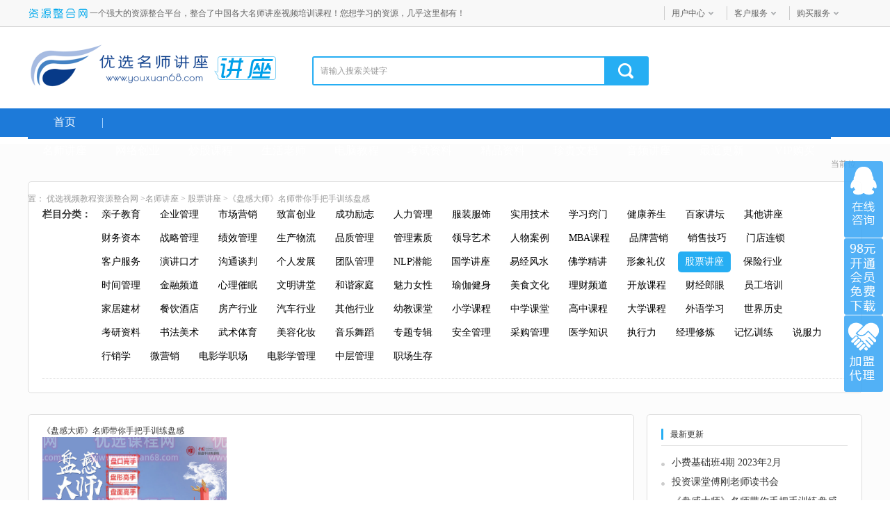

--- FILE ---
content_type: text/html
request_url: https://www.youxuan68.com/jiangzuo/156835.html
body_size: 10283
content:
<!DOCTYPE html>
<html lang="zh-CN">
<head>
<meta http-equiv="Content-Type" content="text/html; charset=gb2312">
<meta http-equiv="content-language" lang="zh-CN" />
<meta name="renderer" content="webkit">
<meta http-equiv="X-UA-Compatible" content="IE=edge,Chrome=1">
<title>《盘感大师》名师带你手把手训练盘感-股票讲座-高清视频培训课程在线下载观看学习-优选视频教程资源整合网</title>
<meta name="keywords" content="《盘感大师》名师带你手把手训练盘感,训练盘感,,百度网盘,百度云下载">
<meta name="description" content=" 无盘感，何谈操盘！得盘感者得胜算，而盘感都是训练出来的！ 有了盘感，我们可以分辨盘面中的各种特征与变化的属性，能把握住瞬间即逝的交易时机。 5月23日《盘感大师》名师带你手把手训练盘感！课程目录01-「盘感大师」-102-「盘感大师」-203-「盘感大师」-304-「盘感大师」-4"/>
<meta name="mobile-agent" content="format=html5;url=http://m.youxuan68.com/jiangzuo/156835.html">
<link rel='alternate' href='http://m.youxuan68.com/jiangzuo/156835.html' media='handheld' type='application/vnd.wap.xhtml+xml'>
<link rel="alternate" media="only screen and (max-width: 640px)" href="http://m.youxuan68.com/jiangzuo/156835.html"/>
<meta name="applicable-device" content="pc">
<script type="text/javascript">
if( /Android|webOS|iPhone|iPad|iPod|BlackBerry|IEMobile|Opera Mini/i.test(navigator.userAgent) ) {
window.location = "http://m.youxuan68.com/jiangzuo/156835.html";}
</script>
<link rel="shortcut icon" href="https://www.youxuan68.com/favicon.ico">
<link rel="bookmark" href="https://www.youxuan68.com/favicon.ico">
<link rel="stylesheet" href="https://www.youxuan68.com/skins/youxuan68/index_css/global.min.css">
<link rel="stylesheet" href="https://www.youxuan68.com/skins/youxuan68/index_css/index.min.css">
<link rel="stylesheet" href="https://www.youxuan68.com/skins/youxuan68/mulu_css/reset.css">
<link rel="stylesheet" href="https://www.youxuan68.com/skins/youxuan68/mulu_css/common.css">
<link rel="stylesheet" href="https://www.youxuan68.com/skins/youxuan68/mulu_css/ziliao.css">
<link rel="stylesheet" href="https://www.youxuan68.com/skins/youxuan68/mulu_css/mulu_v2.css?v=7">
<link rel="stylesheet" href="https://www.youxuan68.com/skins/youxuan68/mulu_css/jquery.fancybox.min.css">
<script src="https://www.youxuan68.com/skins/youxuan68/mulu_js/jquery-1.12.3.min.js"></script>
<script src="https://www.youxuan68.com/skins/youxuan68/mulu_js/windowStorage.js"></script>
<script src="https://www.youxuan68.com/skins/youxuan68/mulu_js/mulu.js"></script>
<script src="https://www.youxuan68.com/skins/youxuan68/mulu_js/jquery.fancybox.min.js"></script>
</head>
<body>
<div class="zxxk_top">
  <div class="hgroupContainer">
    <div class="hgroup"> <a class="fl" href="/" target="_blank"> <img src="/skins/youxuan68/img_logo/hd-logo.png" alt="资源整合"></a>一个强大的资源整合平台，整合了中国各大名师讲座视频培训课程！您想学习的资源，几乎这里都有！
      <div class="fr zxxk_top_r">
        <div class="fl">
          <div id="ShowUserLogin" class="span_top" getloginedcontent="/login_xiaoxue_top.asp"> </div>
          <div data="dropdown" class="pro_dh"> <a class="pagenum" href="/users/" rel="nofollow" >用户中心</a>
            <div class="ss"><ul><li><a href="/users/mx.asp" target="_blank" rel="nofollow">我的消费</a></li>
                <li><a href="/users/addmoney.asp" target="_blank" rel="nofollow">我要充值</a></li></ul>
            </div></div><div data="dropdown" class="pro_dh"> <a class="pagenum">客户服务</a>
            <div class="ss"><ul><li><a href="/help/" title="帮助中心" target="_blank" rel="nofollow">帮助中心</a></li></ul></div></div>
          <div data="dropdown" class="pro_dh"> <a class="pagenum">购买服务</a><div class="ss"><ul><li><a href="/jiameng.html" target="_blank" rel="nofollow">加盟代理</a></li>
                <li><a href="/jm_vip.html" target="_blank" rel="nofollow">购买会员</a></li>
              </ul></div></div></div></div></div></div></div>
<div class="xxxk_top cf"> <a class="fl" href="/"> <img src="/skins/youxuan68/img_logo/logo.png" alt=""> </a><span class="fl"><a href="/jiangzuo/"><img src="/skins/youxuan68/img_logo/logo_pindao14.png" alt=""></a></span>
   <div class="cmn_search_box">
    <div class="border">
  <li class="search-box"> <span id="SearchType" class="ck-now" typeVal="2"></span>
          <input class="fl int" id="keyword" name="q" type="text" value="请输入搜索关键字" onfocus="if(this.value=='请输入搜索关键字'){this.value='';this.style.color='#333';}" onblur="if(this.value==''){this.value='请输入搜索关键字';this.style.color='#999';}" autocomplete="off" style="color:#999;" />
          <input type="hidden" value="1" /><input class="fl sh-bt" type="submit" value="" onclick="checkSearch();" /></div>
        </div>
    </div>
  <div class="cmn_top_r fr">
    </div> </a> </div></div></div>


<!-- lion -->
<div class="wtbg">
    <div class="bot10 nav-area ">
        <div class="wrapper clearfix nav lionsay_com_top_nav">
            <a class="fl" href="/" target="_blank">首页</a><span class="sep"></span>
            <ul class="fl">
                <li>
                    <a href="https://www.youxuan68.com/jiangzuo/" title="名师讲座下载" target="_blank">名师讲座</a>
                    <div class="det-nav">
                        <div class="clearfix sub-det">
                            <span>名师讲座视频详细分类</span>
                            <div><a href="https://www.youxuan68.com/jiangzuo/list_1_94.html" target="_blank" title="亲子教育">亲子教育</a><a href="https://www.youxuan68.com/jiangzuo/list_1_95.html" target="_blank" title="企业管理">企业管理</a><a href="https://www.youxuan68.com/jiangzuo/list_1_96.html" target="_blank" title="市场营销">市场营销</a><a href="https://www.youxuan68.com/jiangzuo/list_1_97.html" target="_blank" title="致富创业">致富创业</a><a href="https://www.youxuan68.com/jiangzuo/list_1_98.html" target="_blank" title="成功励志">成功励志</a><a href="https://www.youxuan68.com/jiangzuo/list_1_99.html" target="_blank" title="人力管理">人力管理</a><a href="https://www.youxuan68.com/jiangzuo/list_1_100.html" target="_blank" title="服装服饰">服装服饰</a><a href="https://www.youxuan68.com/jiangzuo/list_1_101.html" target="_blank" title="实用技术">实用技术</a><a href="https://www.youxuan68.com/jiangzuo/list_1_102.html" target="_blank" title="学习窍门">学习窍门</a><a href="https://www.youxuan68.com/jiangzuo/list_1_103.html" target="_blank" title="健康养生">健康养生</a><a href="https://www.youxuan68.com/jiangzuo/list_1_104.html" target="_blank" title="百家讲坛">百家讲坛</a><a href="https://www.youxuan68.com/jiangzuo/list_1_105.html" target="_blank" title="其他讲座">其他讲座</a><a href="https://www.youxuan68.com/jiangzuo/list_1_106.html" target="_blank" title="财务资本">财务资本</a><a href="https://www.youxuan68.com/jiangzuo/list_1_107.html" target="_blank" title="战略管理">战略管理</a><a href="https://www.youxuan68.com/jiangzuo/list_1_108.html" target="_blank" title="绩效管理">绩效管理</a><a href="https://www.youxuan68.com/jiangzuo/list_1_109.html" target="_blank" title="生产物流">生产物流</a><a href="https://www.youxuan68.com/jiangzuo/list_1_110.html" target="_blank" title="品质管理">品质管理</a><a href="https://www.youxuan68.com/jiangzuo/list_1_111.html" target="_blank" title="管理素质">管理素质</a><a href="https://www.youxuan68.com/jiangzuo/list_1_112.html" target="_blank" title="领导艺术">领导艺术</a><a href="https://www.youxuan68.com/jiangzuo/list_1_113.html" target="_blank" title="人物案例">人物案例</a><a href="https://www.youxuan68.com/jiangzuo/list_1_114.html" target="_blank" title="MBA课程">MBA课程</a><a href="https://www.youxuan68.com/jiangzuo/list_1_115.html" target="_blank" title="品牌营销">品牌营销</a><a href="https://www.youxuan68.com/jiangzuo/list_1_116.html" target="_blank" title="销售技巧">销售技巧</a><a href="https://www.youxuan68.com/jiangzuo/list_1_117.html" target="_blank" title="门店连锁">门店连锁</a><a href="https://www.youxuan68.com/jiangzuo/list_1_118.html" target="_blank" title="客户服务">客户服务</a><a href="https://www.youxuan68.com/jiangzuo/list_1_119.html" target="_blank" title="演讲口才">演讲口才</a><a href="https://www.youxuan68.com/jiangzuo/list_1_120.html" target="_blank" title="沟通谈判">沟通谈判</a><a href="https://www.youxuan68.com/jiangzuo/list_1_121.html" target="_blank" title="个人发展">个人发展</a><a href="https://www.youxuan68.com/jiangzuo/list_1_122.html" target="_blank" title="团队管理">团队管理</a><a href="https://www.youxuan68.com/jiangzuo/list_1_123.html" target="_blank" title="NLP潜能">NLP潜能</a><a href="https://www.youxuan68.com/jiangzuo/list_1_124.html" target="_blank" title="国学讲座">国学讲座</a><a href="https://www.youxuan68.com/jiangzuo/list_1_125.html" target="_blank" title="周易易经风水">易经风水</a><a href="https://www.youxuan68.com/jiangzuo/list_1_198.html" target="_blank" title="佛学精讲">佛学精讲</a><a href="https://www.youxuan68.com/jiangzuo/list_1_127.html" target="_blank" title="形象礼仪">形象礼仪</a><a href="https://www.youxuan68.com/jiangzuo/list_1_128.html" target="_blank" title="股票讲座">股票讲座</a><a href="https://www.youxuan68.com/jiangzuo/list_1_129.html" target="_blank" title="保险行业">保险行业</a><a href="https://www.youxuan68.com/jiangzuo/list_1_130.html" target="_blank" title="时间管理">时间管理</a><a href="https://www.youxuan68.com/jiangzuo/list_1_131.html" target="_blank" title="金融频道">金融频道</a><a href="https://www.youxuan68.com/jiangzuo/list_1_132.html" target="_blank" title="心理催眠">心理催眠</a><a href="https://www.youxuan68.com/jiangzuo/list_1_133.html" target="_blank" title="文明讲堂">文明讲堂</a><a href="https://www.youxuan68.com/jiangzuo/list_1_134.html" target="_blank" title="和谐家庭">和谐家庭</a><a href="https://www.youxuan68.com/jiangzuo/list_1_135.html" target="_blank" title="魅力女性">魅力女性</a><a href="https://www.youxuan68.com/jiangzuo/list_1_136.html" target="_blank" title="瑜伽健身">瑜伽健身</a><a href="https://www.youxuan68.com/jiangzuo/list_1_137.html" target="_blank" title="美食文化">美食文化</a><a href="https://www.youxuan68.com/jiangzuo/list_1_150.html" target="_blank" title="理财频道">理财频道</a><a href="https://www.youxuan68.com/jiangzuo/list_1_162.html" target="_blank" title="开放课程">开放课程</a><a href="https://www.youxuan68.com/jiangzuo/list_1_152.html" target="_blank" title="财经郎眼">财经郎眼</a><a href="https://www.youxuan68.com/jiangzuo/list_1_153.html" target="_blank" title="员工培训">员工培训</a><a href="https://www.youxuan68.com/jiangzuo/list_1_154.html" target="_blank" title="家居建材">家居建材</a><a href="https://www.youxuan68.com/jiangzuo/list_1_155.html" target="_blank" title="餐饮酒店">餐饮酒店</a><a href="https://www.youxuan68.com/jiangzuo/list_1_156.html" target="_blank" title="房产行业">房产行业</a><a href="https://www.youxuan68.com/jiangzuo/list_1_157.html" target="_blank" title="汽车行业">汽车行业</a><a href="https://www.youxuan68.com/jiangzuo/list_1_158.html" target="_blank" title="其他行业">其他行业</a><a href="https://www.youxuan68.com/jiangzuo/list_1_159.html" target="_blank" title="幼教课堂">幼教课堂</a><a href="https://www.youxuan68.com/minglu/list_1_60.html" target="_blank" title="小学课程">小学课程</a><a href="https://www.youxuan68.com/jiangzuo/list_1_163.html" target="_blank" title="中学课堂">中学课堂</a><a href="https://www.youxuan68.com/jiangzuo/list_1_166.html" target="_blank" title="高中课程">高中课程</a><a href="https://www.youxuan68.com/jiangzuo/list_1_161.html" target="_blank" title="大学课程">大学课程</a><a href="https://www.youxuan68.com/jiangzuo/list_1_160.html" target="_blank" title="外语学习">外语学习</a><a href="https://www.youxuan68.com/jiangzuo/list_1_165.html" target="_blank" title="世界历史">世界历史</a><a href="https://www.youxuan68.com/jiangzuo/list_1_164.html" target="_blank" title="考研资料">考研资料</a><a href="https://www.youxuan68.com/jiangzuo/list_1_167.html" target="_blank" title="书法美术">书法美术</a><a href="https://www.youxuan68.com/jiangzuo/list_1_168.html" target="_blank" title="武术体育">武术体育</a><a href="https://www.youxuan68.com/jiangzuo/list_1_169.html" target="_blank" title="美容化妆">美容化妆</a><a href="https://www.youxuan68.com/jiangzuo/list_1_170.html" target="_blank" title="音乐舞蹈">音乐舞蹈</a><a href="https://www.youxuan68.com/jiangzuo/list_1_171.html" target="_blank" title="资料全套的专题专辑存放区">专题专辑</a><a href="https://www.youxuan68.com/jiangzuo/list_1_194.html" target="_blank" title="安全管理">安全管理</a><a href="https://www.youxuan68.com/jiangzuo/list_1_195.html" target="_blank" title="采购管理">采购管理</a><a href="https://www.youxuan68.com/jiangzuo/list_1_197.html" target="_blank" title="医学知识">医学知识</a><a href="https://www.youxuan68.com/jiangzuo/list_1_199.html" target="_blank" title="执行力">执行力</a><a href="https://www.youxuan68.com/jiangzuo/list_1_201.html" target="_blank" title="经理修炼">经理修炼</a><a href="https://www.youxuan68.com/jiangzuo/list_1_204.html" target="_blank" title="记忆训练">记忆训练</a><a href="https://www.youxuan68.com/jiangzuo/list_1_347.html" target="_blank" title="说服力">说服力</a><a href="https://www.youxuan68.com/jiangzuo/list_1_348.html" target="_blank" title="行销学">行销学</a><a href="https://www.youxuan68.com/jiangzuo/list_1_349.html" target="_blank" title="微营销">微营销</a><a href="https://www.youxuan68.com/jiangzuo/list_1_350.html" target="_blank" title="电影学职场">电影学职场</a><a href="https://www.youxuan68.com/jiangzuo/list_1_351.html" target="_blank" title="电影学管理">电影学管理</a><a href="https://www.youxuan68.com/jiangzuo/list_1_352.html" target="_blank" title="中层管理">中层管理</a><a href="https://www.youxuan68.com/jiangzuo/list_1_354.html" target="_blank" title="职场生存">职场生存</a></div>
</div>
                 <div class="clearfix sub-det">总数量：22249 套 </div></div>

                </li>
                <li>
                    <a href="https://www.youxuan68.com/wangzhuan/" title="网络创业教程" target="_blank">网络创业</a>
                    <div class="det-nav">
                        <div class="clearfix sub-det"><span>网络创业教程详细分类</span>
                            <div><a href="https://www.youxuan68.com/wangzhuan/list_1_46.html" target="_blank" title="综合教程">综合教程</a><a href="https://www.youxuan68.com/wangzhuan/list_1_47.html" target="_blank" title="广告联盟网赚教程">广告联盟</a><a href="https://www.youxuan68.com/wangzhuan/list_1_48.html" target="_blank" title="竞价教程">竞价教程</a><a href="https://www.youxuan68.com/wangzhuan/list_1_49.html" target="_blank" title="淘宝电商">淘宝电商</a><a href="https://www.youxuan68.com/wangzhuan/list_1_50.html" target="_blank" title="QQ教程">QQ教程</a><a href="https://www.youxuan68.com/wangzhuan/list_1_51.html" target="_blank" title="挂机教程">挂机教程</a><a href="https://www.youxuan68.com/wangzhuan/list_1_52.html" target="_blank" title="游戏教程">游戏教程</a><a href="https://www.youxuan68.com/wangzhuan/list_1_53.html" target="_blank" title="建站教程">建站教程</a><a href="https://www.youxuan68.com/wangzhuan/list_1_54.html" target="_blank" title="SEO优化教程">SEO推广</a><a href="https://www.youxuan68.com/wangzhuan/list_1_55.html" target="_blank" title="网站程序">网站程序</a><a href="https://www.youxuan68.com/wangzhuan/list_1_56.html" target="_blank" title="网络创富教程">创富教程</a><a href="https://www.youxuan68.com/wangzhuan/list_1_341.html" target="_blank" title="微信营销">微信营销</a><a href="https://www.youxuan68.com/wangzhuan/list_1_342.html" target="_blank" title="邮件营销">邮件营销</a><a href="https://www.youxuan68.com/wangzhuan/list_1_353.html" target="_blank" title="自媒体运营课程">自媒体运营</a></div></div>
                     <div class="clearfix sub-det">总数量：5005 套 </div></div>
                </li>
                <li>
                    <a href="https://www.youxuan68.com/jiangzuo/list_1_128.html" title="股票交易课程" target="_blank">炒股课程</a>

                </li>
                <li>
                    <a href="https://www.youxuan68.com/teach/" title="生活老师讲座" target="_blank">生活老师</a>
                    <div class="det-nav">
                        <!--<div class="title"><span>生活老师讲座资源整合分类</span></div>-->
                        <div class="clearfix sub-det"> <span>生活老师讲座详细分类</span>
                            <div><a href="https://www.youxuan68.com/teach/list_1_183.html" target="_blank" title="保健按摩">保健按摩</a><a href="https://www.youxuan68.com/teach/list_1_184.html" target="_blank" title="健身锻炼">健身锻炼</a><a href="https://www.youxuan68.com/teach/list_1_185.html" target="_blank" title="舞蹈教学">舞蹈教学</a><a href="https://www.youxuan68.com/teach/list_1_186.html" target="_blank" title="音乐教学">音乐教学</a><a href="https://www.youxuan68.com/teach/list_1_187.html" target="_blank" title="武术搏击">武术搏击</a><a href="https://www.youxuan68.com/teach/list_1_188.html" target="_blank" title="技能培训">技能培训</a><a href="https://www.youxuan68.com/teach/list_1_189.html" target="_blank" title="电子维修">电子维修</a><a href="https://www.youxuan68.com/teach/list_1_190.html" target="_blank" title="球技教程">球技教程</a><a href="https://www.youxuan68.com/teach/list_1_191.html" target="_blank" title="棋类教程">棋类教程</a><a href="https://www.youxuan68.com/teach/list_1_192.html" target="_blank" title="农业大学">农业</a><a href="https://www.youxuan68.com/teach/list_1_281.html" target="_blank" title="小吃技术">小吃</a><a href="https://www.youxuan68.com/teach/list_1_193.html" target="_blank" title="综合教程">综合</a></div></div>
                        <div class="clearfix sub-det">总数量：2173 套 </div></div>
                </li>
                <li>
                    <a href="https://www.youxuan68.com/computer/" title="电脑教程讲座" target="_blank">电脑教程</a>
                    <div class="det-nav">
                       <!-- <div class="title"><span>电脑教程讲座资源整合分类</span></div>-->
                        <div class="clearfix sub-det"> <span>IT教程讲座详细分类</span>
                            <div><a href="https://www.youxuan68.com/computer/list_1_172.html" target="_blank" title="综合教程">综合教程</a><a href="https://www.youxuan68.com/computer/list_1_173.html" target="_blank" title="办公自动化软件">办公软件</a><a href="https://www.youxuan68.com/computer/list_1_174.html" target="_blank" title="三剑客视频教程">三剑客</a><a href="https://www.youxuan68.com/computer/list_1_175.html" target="_blank" title="平面设计">平面设计</a><a href="https://www.youxuan68.com/computer/list_1_176.html" target="_blank" title="动画设计">动画设计</a><a href="https://www.youxuan68.com/computer/list_1_177.html" target="_blank" title="机械设计">机械设计</a><a href="https://www.youxuan68.com/computer/list_1_178.html" target="_blank" title="影音制作">影音制作</a><a href="https://www.youxuan68.com/computer/list_1_179.html" target="_blank" title="语言汇编">语言汇编</a><a href="https://www.youxuan68.com/computer/list_1_180.html" target="_blank" title="认证考试">认证考试</a><a href="https://www.youxuan68.com/computer/list_1_181.html" target="_blank" title="数据库视频教程">数据库教程</a><a href="https://www.youxuan68.com/computer/list_1_182.html" target="_blank" title="名网教程">名网教程</a></div></div>
                        <div class="clearfix sub-det">总数量：4806 套 </div></div>
                </li>
                <li>
                    <a href="https://www.youxuan68.com/minglu/" title="考试资料" target="_blank">考试资料</a>
                    <div class="det-nav">
                       <!-- <div class="title"><span>考试资料资源整合分类</span></div>-->
                        <div class="clearfix sub-det"> <span>考试资料详细分类</span>
                            <div><a href="https://www.youxuan68.com/minglu/list_1_64.html" target="_blank" title="资格考试">资格考试</a><a href="https://www.youxuan68.com/minglu/list_1_66.html" target="_blank" title="考研资料">考研资料</a><a href="https://www.youxuan68.com/minglu/list_1_60.html" target="_blank" title="小学课程">小学课程</a><a href="https://www.youxuan68.com/minglu/list_1_59.html" target="_blank" title="初一课程">初一课程</a><a href="https://www.youxuan68.com/minglu/list_1_58.html" target="_blank" title="初二课程">初二课程</a><a href="https://www.youxuan68.com/minglu/list_1_57.html" target="_blank" title="初三课程">初三课程</a><a href="https://www.youxuan68.com/minglu/list_1_61.html" target="_blank" title="高一课程">高一课程</a><a href="https://www.youxuan68.com/minglu/list_1_63.html" target="_blank" title="高二课程">高二课程</a><a href="https://www.youxuan68.com/minglu/list_1_62.html" target="_blank" title="高三课程">高三课程</a><a href="https://www.youxuan68.com/minglu/list_1_65.html" target="_blank" title="大学课程">大学课程</a><a href="https://www.youxuan68.com/jiangzuo/list_1_166.html" target="_blank" title="高中专题">高中专题</a></div></div>
                        <div class="clearfix sub-det">总数量：3345 套 </div></div>
                </li>
                <li>
                    <a href="https://www.youxuan68.com/life/" title="精品资料下载" target="_blank">精品资料</a>
                    <div class="det-nav">
                        <!--<div class="title"><span>精品资料下载资源整合分类</span></div>-->
                        <div class="clearfix sub-det"> <span>精品资料详细分类</span>
                            <div><a href="https://www.youxuan68.com/life/list_1_67.html" target="_blank" title="4A广告提案策划">广告经营</a><a href="https://www.youxuan68.com/life/list_1_68.html" target="_blank" title="人力资源24模块">人力资源</a><a href="https://www.youxuan68.com/life/list_1_69.html" target="_blank" title="人寿保险营销学">寿险营销</a><a href="https://www.youxuan68.com/life/list_1_70.html" target="_blank" title="商业计划书">商业计划</a><a href="https://www.youxuan68.com/life/list_1_71.html" target="_blank" title="可行性报告">可行性报告</a><a href="https://www.youxuan68.com/life/list_1_72.html" target="_blank" title="咨询管理">咨询管理</a><a href="https://www.youxuan68.com/life/list_1_73.html" target="_blank" title="商务PPT演示文稿">商务PPT</a><a href="https://www.youxuan68.com/life/list_1_74.html" target="_blank" title="会议培训">会议培训</a><a href="https://www.youxuan68.com/life/list_1_75.html" target="_blank" title="执业资格考试">资格考试</a><a href="https://www.youxuan68.com/life/list_1_76.html" target="_blank" title="考研辅导">考研辅导</a><a href="https://www.youxuan68.com/life/list_1_77.html" target="_blank" title="奥数竞赛提高">奥数提高</a><a href="https://www.youxuan68.com/life/list_1_78.html" target="_blank" title="记忆宫殿训练">记忆宫殿</a><a href="https://www.youxuan68.com/life/list_1_79.html" target="_blank" title="综合精华">综合精华</a><a href="https://www.youxuan68.com/life/list_1_80.html" target="_blank" title="技术知识">技术知识</a><a href="https://www.youxuan68.com/life/list_1_81.html" target="_blank" title="微营销">微营销</a></div></div>
                        <div class="clearfix sub-det">总数量：1189 套 </div></div>
                </li>
                <li>
                    <a href="https://www.youxuan68.com/office/" title="珍贵文档" target="_blank">珍贵文档</a>
                    <div class="det-nav">
                       <!-- <div class="title"><span>珍贵文档资源整合分类</span></div>-->
                        <div class="clearfix sub-det"> <span>珍贵文档详细分类</span>
                            <div><a href="https://www.youxuan68.com/office/list_1_148.html" target="_blank" title="综合资料">综合资料</a><a href="https://www.youxuan68.com/office/list_1_146.html" target="_blank" title="人力资源">人力资源</a><a href="https://www.youxuan68.com/office/list_1_139.html" target="_blank" title="企业管理">企业管理</a><a href="https://www.youxuan68.com/office/list_1_145.html" target="_blank" title="财务成本">财务成本</a><a href="https://www.youxuan68.com/office/list_1_140.html" target="_blank" title="营销策划">营销策划</a><a href="https://www.youxuan68.com/office/list_1_144.html" target="_blank" title="酒店餐饮">酒店餐饮</a><a href="https://www.youxuan68.com/office/list_1_147.html" target="_blank" title="品质管理">品质管理</a><a href="https://www.youxuan68.com/office/list_1_141.html" target="_blank" title="服装经营">服装经营</a><a href="https://www.youxuan68.com/office/list_1_142.html" target="_blank" title="房产投资">房产投资</a><a href="https://www.youxuan68.com/office/list_1_149.html" target="_blank" title="电子书籍">电子书籍</a><a href="https://www.youxuan68.com/office/list_1_143.html" target="_blank" title="办公素材">办公素材</a><a href="https://www.youxuan68.com/office/list_1_320.html" target="_blank" title="随书光盘">随书光盘</a></div></div>
                       <div class="clearfix sub-det">总数量：1135 套 </div></div>
                </li>
                <li>
                    <a href="https://www.youxuan68.com/yuanma/" title="音频讲座下载" target="_blank">音频讲座</a>
                    <div class="det-nav">
                        <!--<div class="title"><span>音频讲座资源整合分类</span></div>-->
                        <div class="clearfix sub-det"> <span>音频讲座详细分类</span>
                            <div><a href="https://www.youxuan68.com/yuanma/list_1_82.html" target="_blank" title="管理经营">管理经营</a><a href="https://www.youxuan68.com/yuanma/list_1_84.html" target="_blank" title="营销技巧">营销技巧</a><a href="https://www.youxuan68.com/yuanma/list_1_85.html" target="_blank" title="成功致富">成功致富</a><a href="https://www.youxuan68.com/yuanma/list_1_86.html" target="_blank" title="行业培训">行业培训</a><a href="https://www.youxuan68.com/yuanma/list_1_87.html" target="_blank" title="教育培训">教育培训</a><a href="https://www.youxuan68.com/yuanma/list_1_88.html" target="_blank" title="百科讲堂">百科讲堂</a><a href="https://www.youxuan68.com/yuanma/list_1_89.html" target="_blank" title="金融财经">金融财经</a><a href="https://www.youxuan68.com/yuanma/list_1_90.html" target="_blank" title="人性心理">人性心理</a><a href="https://www.youxuan68.com/yuanma/list_1_91.html" target="_blank" title="HR人力">HR人力</a><a href="https://www.youxuan68.com/yuanma/list_1_92.html" target="_blank" title="口才艺术">口才艺术</a><a href="https://www.youxuan68.com/yuanma/list_1_93.html" target="_blank" title="健康养生">健康养生</a></div></div>
                        <div class="clearfix sub-det">总数量：3353 套 </div></div>
                </li>
                <li>
                    <a href="https://www.youxuan68.com/lastupdate.html" title="最近更新" target="_blank">最近更新</a>
                </li>
                <li>
                    <a href="/jm_vip.html" target="_blank">VIP购买</a>
                </li>

            </ul>
        </div>
    </div>
</div>
<!-- lion -->


<div class="xxxk_wrap">
   <div class="xxxk_wrap_in cf">
    <div class="crumb"> <span>当前位置：</span> <a href="https://www.youxuan68.com">优选视频教程资源整合网</a> &gt;<a href="/jiangzuo/">名师讲座</a> &gt; <a href="/jiangzuo/list_1_128.html">股票讲座</a> >《盘感大师》名师带你手把手训练盘感</div>
       <!-- lion -->
       <div class="xk_zl marb">
           <div class="zl_top bor">
               <div class="zl_nav cf"> <strong>栏目分类：</strong>
                   <p> <a href="https://www.youxuan68.com/jiangzuo/list_1_94.html" target="_blank" title="亲子教育"><i>亲子教育</i></a><a href="https://www.youxuan68.com/jiangzuo/list_1_95.html" target="_blank" title="企业管理"><i>企业管理</i></a><a href="https://www.youxuan68.com/jiangzuo/list_1_96.html" target="_blank" title="市场营销"><i>市场营销</i></a><a href="https://www.youxuan68.com/jiangzuo/list_1_97.html" target="_blank" title="致富创业"><i>致富创业</i></a><a href="https://www.youxuan68.com/jiangzuo/list_1_98.html" target="_blank" title="成功励志"><i>成功励志</i></a><a href="https://www.youxuan68.com/jiangzuo/list_1_99.html" target="_blank" title="人力管理"><i>人力管理</i></a><a href="https://www.youxuan68.com/jiangzuo/list_1_100.html" target="_blank" title="服装服饰"><i>服装服饰</i></a><a href="https://www.youxuan68.com/jiangzuo/list_1_101.html" target="_blank" title="实用技术"><i>实用技术</i></a><a href="https://www.youxuan68.com/jiangzuo/list_1_102.html" target="_blank" title="学习窍门"><i>学习窍门</i></a><a href="https://www.youxuan68.com/jiangzuo/list_1_103.html" target="_blank" title="健康养生"><i>健康养生</i></a><a href="https://www.youxuan68.com/jiangzuo/list_1_104.html" target="_blank" title="百家讲坛"><i>百家讲坛</i></a><a href="https://www.youxuan68.com/jiangzuo/list_1_105.html" target="_blank" title="其他讲座"><i>其他讲座</i></a><a href="https://www.youxuan68.com/jiangzuo/list_1_106.html" target="_blank" title="财务资本"><i>财务资本</i></a><a href="https://www.youxuan68.com/jiangzuo/list_1_107.html" target="_blank" title="战略管理"><i>战略管理</i></a><a href="https://www.youxuan68.com/jiangzuo/list_1_108.html" target="_blank" title="绩效管理"><i>绩效管理</i></a><a href="https://www.youxuan68.com/jiangzuo/list_1_109.html" target="_blank" title="生产物流"><i>生产物流</i></a><a href="https://www.youxuan68.com/jiangzuo/list_1_110.html" target="_blank" title="品质管理"><i>品质管理</i></a><a href="https://www.youxuan68.com/jiangzuo/list_1_111.html" target="_blank" title="管理素质"><i>管理素质</i></a><a href="https://www.youxuan68.com/jiangzuo/list_1_112.html" target="_blank" title="领导艺术"><i>领导艺术</i></a><a href="https://www.youxuan68.com/jiangzuo/list_1_113.html" target="_blank" title="人物案例"><i>人物案例</i></a><a href="https://www.youxuan68.com/jiangzuo/list_1_114.html" target="_blank" title="MBA课程"><i>MBA课程</i></a><a href="https://www.youxuan68.com/jiangzuo/list_1_115.html" target="_blank" title="品牌营销"><i>品牌营销</i></a><a href="https://www.youxuan68.com/jiangzuo/list_1_116.html" target="_blank" title="销售技巧"><i>销售技巧</i></a><a href="https://www.youxuan68.com/jiangzuo/list_1_117.html" target="_blank" title="门店连锁"><i>门店连锁</i></a><a href="https://www.youxuan68.com/jiangzuo/list_1_118.html" target="_blank" title="客户服务"><i>客户服务</i></a><a href="https://www.youxuan68.com/jiangzuo/list_1_119.html" target="_blank" title="演讲口才"><i>演讲口才</i></a><a href="https://www.youxuan68.com/jiangzuo/list_1_120.html" target="_blank" title="沟通谈判"><i>沟通谈判</i></a><a href="https://www.youxuan68.com/jiangzuo/list_1_121.html" target="_blank" title="个人发展"><i>个人发展</i></a><a href="https://www.youxuan68.com/jiangzuo/list_1_122.html" target="_blank" title="团队管理"><i>团队管理</i></a><a href="https://www.youxuan68.com/jiangzuo/list_1_123.html" target="_blank" title="NLP潜能"><i>NLP潜能</i></a><a href="https://www.youxuan68.com/jiangzuo/list_1_124.html" target="_blank" title="国学讲座"><i>国学讲座</i></a><a href="https://www.youxuan68.com/jiangzuo/list_1_125.html" target="_blank" title="易经风水"><i>易经风水</i></a><a href="https://www.youxuan68.com/jiangzuo/list_1_198.html" target="_blank" title="佛学精讲"><i>佛学精讲</i></a><a href="https://www.youxuan68.com/jiangzuo/list_1_127.html" target="_blank" title="形象礼仪"><i>形象礼仪</i></a><a href="https://www.youxuan68.com/jiangzuo/list_1_128.html" title="股票讲座"><i class="on">股票讲座</i></a><a href="https://www.youxuan68.com/jiangzuo/list_1_129.html" target="_blank" title="保险行业"><i>保险行业</i></a><a href="https://www.youxuan68.com/jiangzuo/list_1_130.html" target="_blank" title="时间管理"><i>时间管理</i></a><a href="https://www.youxuan68.com/jiangzuo/list_1_131.html" target="_blank" title="金融频道"><i>金融频道</i></a><a href="https://www.youxuan68.com/jiangzuo/list_1_132.html" target="_blank" title="心理催眠"><i>心理催眠</i></a><a href="https://www.youxuan68.com/jiangzuo/list_1_133.html" target="_blank" title="文明讲堂"><i>文明讲堂</i></a><a href="https://www.youxuan68.com/jiangzuo/list_1_134.html" target="_blank" title="和谐家庭"><i>和谐家庭</i></a><a href="https://www.youxuan68.com/jiangzuo/list_1_135.html" target="_blank" title="魅力女性"><i>魅力女性</i></a><a href="https://www.youxuan68.com/jiangzuo/list_1_136.html" target="_blank" title="瑜伽健身"><i>瑜伽健身</i></a><a href="https://www.youxuan68.com/jiangzuo/list_1_137.html" target="_blank" title="美食文化"><i>美食文化</i></a><a href="https://www.youxuan68.com/jiangzuo/list_1_150.html" target="_blank" title="理财频道"><i>理财频道</i></a><a href="https://www.youxuan68.com/jiangzuo/list_1_162.html" target="_blank" title="开放课程"><i>开放课程</i></a><a href="https://www.youxuan68.com/jiangzuo/list_1_152.html" target="_blank" title="财经郎眼"><i>财经郎眼</i></a><a href="https://www.youxuan68.com/jiangzuo/list_1_153.html" target="_blank" title="员工培训"><i>员工培训</i></a><a href="https://www.youxuan68.com/jiangzuo/list_1_154.html" target="_blank" title="家居建材"><i>家居建材</i></a><a href="https://www.youxuan68.com/jiangzuo/list_1_155.html" target="_blank" title="餐饮酒店"><i>餐饮酒店</i></a><a href="https://www.youxuan68.com/jiangzuo/list_1_156.html" target="_blank" title="房产行业"><i>房产行业</i></a><a href="https://www.youxuan68.com/jiangzuo/list_1_157.html" target="_blank" title="汽车行业"><i>汽车行业</i></a><a href="https://www.youxuan68.com/jiangzuo/list_1_158.html" target="_blank" title="其他行业"><i>其他行业</i></a><a href="https://www.youxuan68.com/jiangzuo/list_1_159.html" target="_blank" title="幼教课堂"><i>幼教课堂</i></a><a href="https://www.youxuan68.com/minglu/list_1_60.html" target="_blank" title="小学课程"><i>小学课程</i></a><a href="https://www.youxuan68.com/jiangzuo/list_1_163.html" target="_blank" title="中学课堂"><i>中学课堂</i></a><a href="https://www.youxuan68.com/jiangzuo/list_1_166.html" target="_blank" title="高中课程"><i>高中课程</i></a><a href="https://www.youxuan68.com/jiangzuo/list_1_161.html" target="_blank" title="大学课程"><i>大学课程</i></a><a href="https://www.youxuan68.com/jiangzuo/list_1_160.html" target="_blank" title="外语学习"><i>外语学习</i></a><a href="https://www.youxuan68.com/jiangzuo/list_1_165.html" target="_blank" title="世界历史"><i>世界历史</i></a><a href="https://www.youxuan68.com/jiangzuo/list_1_164.html" target="_blank" title="考研资料"><i>考研资料</i></a><a href="https://www.youxuan68.com/jiangzuo/list_1_167.html" target="_blank" title="书法美术"><i>书法美术</i></a><a href="https://www.youxuan68.com/jiangzuo/list_1_168.html" target="_blank" title="武术体育"><i>武术体育</i></a><a href="https://www.youxuan68.com/jiangzuo/list_1_169.html" target="_blank" title="美容化妆"><i>美容化妆</i></a><a href="https://www.youxuan68.com/jiangzuo/list_1_170.html" target="_blank" title="音乐舞蹈"><i>音乐舞蹈</i></a><a href="https://www.youxuan68.com/jiangzuo/list_1_171.html" target="_blank" title="专题专辑"><i>专题专辑</i></a><a href="https://www.youxuan68.com/jiangzuo/list_1_194.html" target="_blank" title="安全管理"><i>安全管理</i></a><a href="https://www.youxuan68.com/jiangzuo/list_1_195.html" target="_blank" title="采购管理"><i>采购管理</i></a><a href="https://www.youxuan68.com/jiangzuo/list_1_197.html" target="_blank" title="医学知识"><i>医学知识</i></a><a href="https://www.youxuan68.com/jiangzuo/list_1_199.html" target="_blank" title="执行力"><i>执行力</i></a><a href="https://www.youxuan68.com/jiangzuo/list_1_201.html" target="_blank" title="经理修炼"><i>经理修炼</i></a><a href="https://www.youxuan68.com/jiangzuo/list_1_204.html" target="_blank" title="记忆训练"><i>记忆训练</i></a><a href="https://www.youxuan68.com/jiangzuo/list_1_347.html" target="_blank" title="说服力"><i>说服力</i></a><a href="https://www.youxuan68.com/jiangzuo/list_1_348.html" target="_blank" title="行销学"><i>行销学</i></a><a href="https://www.youxuan68.com/jiangzuo/list_1_349.html" target="_blank" title="微营销"><i>微营销</i></a><a href="https://www.youxuan68.com/jiangzuo/list_1_350.html" target="_blank" title="电影学职场"><i>电影学职场</i></a><a href="https://www.youxuan68.com/jiangzuo/list_1_351.html" target="_blank" title="电影学管理"><i>电影学管理</i></a><a href="https://www.youxuan68.com/jiangzuo/list_1_352.html" target="_blank" title="中层管理"><i>中层管理</i></a><a href="https://www.youxuan68.com/jiangzuo/list_1_354.html" target="_blank" title="职场生存"><i>职场生存</i></a> </p>
               </div>
           </div>
       </div>
       <!-- lion -->
    <div class="xk_l">
      <div class="zld bor marb">
        <div class="zld_top">
            <!-- lion -->
            <div class="section detailSoft-box">
                <div class="soft-header clearfix">
                    <div class="soft-info">
                        <h1 class="soft-title" title="《盘感大师》名师带你手把手训练盘感">《盘感大师》名师带你手把手训练盘感</h1>
                    </div>
                </div>
                <div class="soft-summary clearfix">
                    <div class="soft-pictures">
                        <div class="img-box clearfix">
                            <a href="https://youxuan68-1251051281.cos.ap-nanjing.myqcloud.com/jiangzuo/UploadPic/2023-2/2023291181578237.jpg" data-fancybox="images"><img  alt="《盘感大师》名师带你手把手训练盘感"  src="https://youxuan68-1251051281.cos.ap-nanjing.myqcloud.com/jiangzuo/UploadPic/2023-2/2023291181578237.jpg" width="265" height="218" border="0"/ style="cursor: zoom-in;"/></a>
                        </div>
                    </div>
                    <div class="soft-download">
                        <div class="button-box clearfix"> <a href="#download" class="downLoad-button"><i class="text">立即下载</i><i class="img-text"></i></a>  </div>
                        <ul class="soft-text">
                            <li><span>视频资源大小：5.21 GB</span> <span>更新时间：2023-02-14</span></li>
                            <li><h2><span>类型：训练盘感</span><span> 观看方式：百度网盘</span></h2></li>
                            <li><span>类别：&gt;<a href="/jiangzuo/">名师讲座</a> &gt; <a href="/jiangzuo/list_1_128.html">股票讲座</a></span> <span>Tags：</span> </li>
                            <li>
                                <span>提醒：<font color="#FF0000"><strong>开通VIP会员全站免费学</strong></font></span>
                                <span style="background:url(/skins/youxuan68/star/5.gif) no-repeat 66px 7px;">推荐星级：</span>
                            </li>
                        </ul>
                    </div>
                </div>
            </div>
            <!-- lion -->
        <h2 class="p_x">《盘感大师》名师带你手把手训练盘感资源简介：</h2>
<p>
	</p>

        <div class="zy_con"> <p>&nbsp;无盘感，何谈操盘！得盘感者得胜算，而盘感都是训练出来的！ 有了盘感，我们可以分辨盘面中的各种特征与变化的属性，能把握住瞬间即逝的交易时机。 5月23日《盘感大师》名师带你手把手训练盘感！</p>
<p><a href="https://youxuan68-1251051281.cos.ap-nanjing.myqcloud.com/jiangzuo/UploadPic/2023-2/2023291194874644.jpg" alt="" data-fancybox="images"><img src="https://youxuan68-1251051281.cos.ap-nanjing.myqcloud.com/jiangzuo/UploadPic/2023-2/2023291194874644.jpg" alt="" style="cursor: zoom-in;" border="0" target="_blank"/></a></p>
<p>课程目录</p>
<p>01-「盘感大师」-1</p>
<p>02-「盘感大师」-2</p>
<p>03-「盘感大师」-3</p>
<p>04-「盘感大师」-4</p><p style="border-top: 1px dotted #d9d9d9;margin: 25px 0;"></p>
		<div class="membersoft">

<p>
	<span style="color: rgb(0, 255, 0);"><strong><div class="membersoft">本资源是会员资源,如果你是会员，<a href="/users/login.asp">请登陆</a>。如果不是会员<a

href="/users/reg.asp">请注册</a>。并升级为VIP即可下载</div></strong></span></p>
<p>
<span class="red">推荐：原价298现活动价只需￥98</span> 充值开通VIP会员就可以<span class="red"免费下载</span>学习本站全部资源，非常超值！<a href="/users/addmoney.asp">【点击立即开通】</a></div>
		<div class="membersoft">或者<a href="http://wpa.qq.com/msgrd?v=3&uin=2581548164&site=qq&menu=yes" target="_blank" rel="nofollow" >【点击咨询客服】</a>开通

···</div>


</div>
        <div class="zl_cz">
        <a name="download" id="download_url"></a>
          <a class="a104 a1" href="/jiangzuo/softdown.asp?softid=156835" target="_blank" title="立即下载" style="background-color: #26aef3;color: #fff;">立即下载</a>
   <a class="a122 a3" onClick="window.open('/common/error.asp?softid=156835','error','width=200,height=100,resizable=no,scrollbars=no,status=no,toolbar=no,menubar=no,location=no')" href="javascript:">报告下载错误!</a> </div>
        <div style="clear:both"></div>


      </div>



          <!-- lion -->
          <div class="fl-area">
              <div tags="scroll-focus" style="height:auto;overflow:hidden"><a name="jp" id="jp"></a>
                  <div class="wrapper floor bot10 fl3" style="width: 850px;">
                      <div class="headline"><span style="background: none; padding-left: 0;">课程随机推荐</span></div>
                      <div class="clearfix zy-tab">
                          <div class="zy-main" id="JpResource">
                              <dl><dt><a href="https://www.youxuan68.com/jiangzuo/147866.html" target="_blank"><img src="https://youxuan68-1251051281.cos.ap-nanjing.myqcloud.com/jiangzuo/UploadPic/2021-1/20211182351935308.jpg" width="124" height="100" border="0" /></a></dt><dd><a href="https://www.youxuan68.com/jiangzuo/147866.html" target="_blank">学投资财道社区2021年</a></dd></dl>
<dl><dt><a href="https://www.youxuan68.com/jiangzuo/150542.html" target="_blank"><img src="https://youxuan68-1251051281.cos.ap-nanjing.myqcloud.com/jiangzuo/UploadPic/2021-9/2021912115231984.png" width="124" height="100" border="0" /></a></dt><dd><a href="https://www.youxuan68.com/jiangzuo/150542.html" target="_blank">细节控:升级不死鸟韦一</a></dd></dl>
<dl><dt><a href="https://www.youxuan68.com/jiangzuo/154246.html" target="_blank"><img src="https://youxuan68-1251051281.cos.ap-nanjing.myqcloud.com/jiangzuo/UploadPic/2022-6/202262611314780129.png" width="124" height="100" border="0" /></a></dt><dd><a href="https://www.youxuan68.com/jiangzuo/154246.html" target="_blank">量学云讲堂张宁 量乾坤</a></dd></dl>
<dl><dt><a href="https://www.youxuan68.com/jiangzuo/151405.html" target="_blank"><img src="https://youxuan68-1251051281.cos.ap-nanjing.myqcloud.com/jiangzuo/UploadPic/2021-11/2021111510394512615.jpg" width="124" height="100" border="0" /></a></dt><dd><a href="https://www.youxuan68.com/jiangzuo/151405.html" target="_blank">【股海有川】川哥核心</a></dd></dl>
<dl><dt><a href="https://www.youxuan68.com/jiangzuo/151830.html" target="_blank"><img src="https://youxuan68-1251051281.cos.ap-nanjing.myqcloud.com/jiangzuo/UploadPic/2021-12/2021121610345416676.png" width="124" height="100" border="0" /></a></dt><dd><a href="https://www.youxuan68.com/jiangzuo/151830.html" target="_blank">量学大讲堂（姚工）直</a></dd></dl>
<dl><dt><a href="https://www.youxuan68.com/jiangzuo/152428.html" target="_blank"><img src="https://youxuan68-1251051281.cos.ap-nanjing.myqcloud.com/jiangzuo/UploadPic/2022-2/20222111040473942.png" width="124" height="100" border="0" /></a></dt><dd><a href="https://www.youxuan68.com/jiangzuo/152428.html" target="_blank">小费实战训练营二期</a></dd></dl>
<dl><dt><a href="https://www.youxuan68.com/jiangzuo/143886.html" target="_blank"><img src="https://youxuan68-1251051281.cos.ap-nanjing.myqcloud.com/jiangzuo/UploadPic/2020-6/20206919542053008.jpg" width="124" height="100" border="0" /></a></dt><dd><a href="https://www.youxuan68.com/jiangzuo/143886.html" target="_blank">2020年5月 李开宇机械</a></dd></dl>
<dl><dt><a href="https://www.youxuan68.com/jiangzuo/153173.html" target="_blank"><img src="https://youxuan68-1251051281.cos.ap-nanjing.myqcloud.com/jiangzuo/UploadPic/2022-4/20224823124062050.jpg" width="124" height="100" border="0" /></a></dt><dd><a href="https://www.youxuan68.com/jiangzuo/153173.html" target="_blank">青衣打板大神+CJ低吸大</a></dd></dl>
<dl><dt><a href="https://www.youxuan68.com/jiangzuo/142994.html" target="_blank"><img src="https://youxuan68-1251051281.cos.ap-nanjing.myqcloud.com/jiangzuo/UploadPic/2020-5/20205219382930625.jpg" width="124" height="100" border="0" /></a></dt><dd><a href="https://www.youxuan68.com/jiangzuo/142994.html" target="_blank">花荣 操盘术进阶精要</a></dd></dl>
<dl><dt><a href="https://www.youxuan68.com/jiangzuo/146698.html" target="_blank"><img src="https://youxuan68-1251051281.cos.ap-nanjing.myqcloud.com/jiangzuo/UploadPic/2020-11/202011123303183882.png" width="124" height="100" border="0" /></a></dt><dd><a href="https://www.youxuan68.com/jiangzuo/146698.html" target="_blank">有股仙气—仙姐趋势复</a></dd></dl>

                          </div>
                      </div>
                  </div>
              </div>
          </div>
          <!-- lion -->


      </div>
    </div>
    <div class="xk_r">
<style>
.xk_r_box {width: 268px; padding: 20px; border: 1px solid #ddd; border-radius: 5px; margin-bottom: 20px; background-color: #fff;}
.xk_r_tit {height: 16px; line-height: 16px; padding-bottom: 8px; margin-bottom: 10px; border-bottom: 1px solid #ddd;}
.xk_r_tit em {float: left; width: 3px; height: 16px; background-color: #26aef3; border-radius: 1px; margin-right: 10px;}
.xk_r_tit h2 {float: left; font-size: 16px; color: #333;}
.xk_r_box ul li {padding-left: 15px; height: 28px; line-height: 28px; background: url(/skins/youxuan68/mulu_images/mulu_img/icon_cmn.png) 0px 14px no-repeat; overflow: hidden; white-space: nowrap; text-overflow: ellipsis;}
.xk_r_box ul li a {font-size: 14px; color: #333;}
</style>
      <div class="xk_r_box">
        <div class="xk_r_tit"> <em></em>


          <h3>最新更新</h3>
        </div>
        <ul>
          <li class="list1"><a href="/jiangzuo/156916.html" title="小费基础班4期 2023年2月">小费基础班4期 2023年2月</a></li>
<li class="list2"><a href="/jiangzuo/156915.html" title="投资课堂傅刚老师读书会">投资课堂傅刚老师读书会</a></li>
<li class="list1"><a href="/jiangzuo/156835.html" title="《盘感大师》名师带你手把手训练盘感">《盘感大师》名师带你手把手训练盘感</a></li>
<li class="list2"><a href="/jiangzuo/155106.html" title="【益学堂】张帅-六势操盘战法 2022年">【益学堂】张帅-六势操盘战法 2022年</a></li>
<li class="list1"><a href="/jiangzuo/156810.html" title="【魏春阳】机构交易密码高级班课程 2023年">【魏春阳】机构交易密码高级班课程 2023年</a></li>
<li class="list2"><a href="/jiangzuo/156220.html" title="股哥训练营 只会炒股第22期">股哥训练营 只会炒股第22期</a></li>
<li class="list1"><a href="/jiangzuo/156217.html" title="牛哥实战训练营第13期 2022.12">牛哥实战训练营第13期 2022.12</a></li>
<li class="list2"><a href="/jiangzuo/152882.html" title="公众号大V【看懂龙头股】复盘哥专栏 带盘群+课程">公众号大V【看懂龙头股】复盘哥专栏 带盘群+课...</a></li>
<li class="list1"><a href="/jiangzuo/156623.html" title="周期女王系统课(第十期)自然之力进阶课 2023">周期女王系统课(第十期)自然之力进阶课 2023</a></li>
<li class="list2"><a href="/jiangzuo/156547.html" title="【和讯财道】财智人生-金色池塘网络培训课程 2023年">【和讯财道】财智人生-金色池塘网络培训课程 ...</a></li>

        </ul>
      </div>
      <div class="xk_r_box">
        <div class="xk_r_tit"> <em></em>
          <h3>最近推荐</h3>
        </div>
        <ul id="browsingHistory">
           <li class="list1"><a href="/jiangzuo/149202.html" title="南门老徐老徐技术分析的本质 1视频 2021年">南门老徐老徐技术分析的本质 1视频 2021年</a></li>
<li class="list2"><a href="/jiangzuo/130623.html" title="股市剑客 从奴隶到将军系列高清视频全30G">股市剑客 从奴隶到将军系列高清视频全30G</a></li>
<li class="list1"><a href="/jiangzuo/144235.html" title="余思敏2019年3月第3期量价解密现场视频">余思敏2019年3月第3期量价解密现场视频</a></li>
<li class="list2"><a href="/jiangzuo/139256.html" title="【无形一阳】期货培训班视频教程之-套利特训">【无形一阳】期货培训班视频教程之-套利特训</a></li>
<li class="list1"><a href="/jiangzuo/126506.html" title="阳光颜为民 用好鹰眼盯盘功能">阳光颜为民 用好鹰眼盯盘功能</a></li>
<li class="list2"><a href="/jiangzuo/136159.html" title="雷恩镇杰哥 短线实战课程">雷恩镇杰哥 短线实战课程</a></li>
<li class="list1"><a href="/jiangzuo/85475.html" title="他山之石-异动解析股票知识（2010.10月）">他山之石-异动解析股票知识（2010.10月）</a></li>
<li class="list2"><a href="/jiangzuo/144463.html" title="【锋芒实战】2020年7月锋芒波段实战课视频课程">【锋芒实战】2020年7月锋芒波段实战课视频课程...</a></li>
<li class="list1"><a href="/jiangzuo/148865.html" title="匡洺颉2017K线魔方炒股教程">匡洺颉2017K线魔方炒股教程</a></li>
<li class="list2"><a href="/jiangzuo/143971.html" title="飞刀小李哥趋势交易训练营2019年费会员">飞刀小李哥趋势交易训练营2019年费会员</a></li>

        </ul>
      </div>


<div class="xk_r_box" style="padding: 8px;width: 292px;">
<script src="/soft/js/tb.js"></script>
</div>
    </div>
  </div>
</div>


<div class="footer cf">
  <div class="footer_up cf">
    <div class="footer_left">
      <dl>
        <dt class="img1">新手指南</dt>
      <dd><a href="/help/list_1_321.html" target="_blank" rel="nofollow">新手学习</a></dd>
      <dd><a href="/help/6845.html" target="_blank" rel="nofollow">如何赚点</a></dd>
      </dl>
      <dl>
        <dt class="img2">合作服务</dt>
      <dd><a href="/jiameng.html" target="_blank" rel="nofollow">加盟代理</a></dd>
      <dd><a href="/jm_vip.html" target="_blank" rel="nofollow">VIP会员</a></dd>
      </dl>
      <dl>
        <dt class="img3">会员须知</dt>
      <dd><a href="/help/6929.html" target="_blank" rel="nofollow">如何下载资料</a></dd>
      <dd><a href="/help/jm_vip.html" target="_blank" rel="nofollow">会员等级与服务</a></dd>
      </dl>
      <dl>
        <dt class="img4">常见问题</dt>
      <dd><a href="/help/list_1_321.html" target="_blank" rel="nofollow">帐号问题</a></dd>
      <dd><a href="/help/6840.html" target="_blank" rel="nofollow">如何充值</a></dd>
      </dl>
    </div>
    <div class="footer_cen">
      <dl>
        <dt class="img5">官方QQ号:</dt>
		 2581548164
              <dd>在线咨询</dd>
	 </dl>
    </div>
  </div>
  <div class="clear"></div>
  <div class="footer_down">
    <div class="foot">
      <div class="footnav">
	  <div><a href="https://www.youxuan68.com/help/6854.html" target="_blank" >关于本站</a> | <a href="/help/" target="_blank" rel="nofollow">帮助中心</a> | <a href="/sitemap.html" target="_blank">网站地图</a> | <a href="https://www.youxuan68.com" title="优选视频教程资源整合网">优选视频教程资源整合网</a>：https://www.youxuan68.com  冀ICP备19023483号-1 </div><div> Copyright &copy; 2009-2019, All Rights Reserved</div>
<div><img src="/skins/youxuan68/index_img/cnnic.png" width="127" height="47" border="0" alt="可信网站"/><img src="/skins/youxuan68/index_img/f3.gif" width="118" height="48" border="0" alt="不良信息举报" /><img src="/skins/youxuan68/index_img/f4.gif" width="118" height="48" border="0"  alt="中国最具价值投资榜" /> </div>
      </div>
    </div>
  </div>
</div>
<script>document.getElementById("lastCopyright").innerText = new Date().getFullYear();</script> 
<div id="service">
<a class="srvCns" href="http://wpa.qq.com/msgrd?v=3&uin=2581548164&site=qq&menu=yes" target="_blank" rel="nofollow" >在线咨询</a>
<a href="/jm_vip.html" class="srvLog" target="_blank">加入VIP会员</a>
<a href="/jiameng.html" class="srvDj" target="_blank">加盟代理</a>
<!--<a class="mscBtn" id="audioBtn" title="开关音效">开关音效</a>-->
<a class="goTop" id="goTop" title="返回顶部" style="display:none">返回顶部</a>
</div>
<div style="display:none"><script type="text/javascript" src="https://s4.cnzz.com/z_stat.php?id=1279213740&web_id=1279213740"></script></div>
<script src="/soft/js/tb.js"></script>
<script src="/skins/youxuan68/mulu_js/jquery.min.js"></script>
<script src="/soft/js/bdtj.js"></script>
<script type="text/javascript" data-main="/skins/youxuan68/index_js/startup2.min" src="/skins/youxuan68/index_js/require.min.js"></script>
<script src="/skins/youxuan68/mulu_js/jquery-1.12.3.min01.js"></script>
<script src="/skins/youxuan68/mulu_js/common.js"></script>
<script>
    $(function () {
        $('.downLoad-button').click(function () {
            let lion_distance = $('#download_url').offset().top;
            $('html,body').animate({
                scrollTop : lion_distance + 'px'
            }, 800);
        });

        $('.lionsay_com_top_nav li').hover(function () {
            $(this).find('.det-nav').show();
        }, function () {
            $(this).find('.det-nav').hide();
        });
    });
</script>

</body>
</html>


--- FILE ---
content_type: text/css
request_url: https://www.youxuan68.com/skins/youxuan68/mulu_css/common.css
body_size: 5071
content:
@charset "utf-8";
/* 公用样式表 */
body {font-family: "Microsoft Yahei";}
.trig { display:block; position:absolute; left:0px; width:0; height:0; border:6px solid;}
.trig-down { z-index:501; top:0px; border-color:transparent transparent #000 transparent;}
.trig-up { z-index:502; top:1px; border-color:transparent transparent #fff transparent;}
.scroller::-webkit-scrollbar{width: 10px;}
.scroller::-webkit-scrollbar-track{background: #ebebeb;}
.scroller::-webkit-scrollbar-thumb {background: #d9d9d9;}
.scroller::-webkit-scrollbar-thumb:window-inactive{background: #ebebeb; }
.zxxk_top .hgroupContainer{background-color: #f8f8f8; border-bottom: 1px solid #ccc;}
.zxxk_top .hgroup{width:1200px; margin:0px auto;line-height:38px;height:38px; color:#666; font-size: 12px; font-family: "SimSun";}
.zxxk_top .hgroup a{color:#666;}
.zxxk_top .hgroup a:hover{color:#f00;}
.zxxk_top .hgroup a.fl { margin-top: 5px; }
.zxxk_top .hgroup span{ float:left; margin-left:10px;}
.span_top{float:left; margin-right:5px; padding-right:10px;}
.span_top .xkwdl{ height:16px;float:left;margin-left:10px;}
.span_top .qqdl{height:16px;float:left;margin-left:10px;}
.pro_dh{width:90px;float:left; position:relative; z-index:800; margin-top:9px;height:28px;}
.pro_dh .pagenum{line-height:20px;background: url("mulu_img/icon_cmn.png") 63px -1308px no-repeat;width: 60px;cursor:pointer;display: block;margin-right:10px; border-left:1px solid #ccc; padding-left:10px;}
.pro_dh .ss{position:absolute;top:17px;right:-1px; width:89px;border:solid 1px #e1e1e1;border-top:0px;background-color:#f8f8f8;display:none;margin-top:3px;}
.pro_dh .ss ul{margin:5px auto; line-height:28px;width:100%;}
.pro_dh .ss ul li{text-align:center;display:block; float:left;width:80px; overflow:hidden;}
.pro_dh .ss ul li a{color:#666;font-size:12px;width:80px;height:28px;display: block;margin:0 auto;}
.pro_dh .ss ul li a:hover{color:#08c;}
.pro_dh .ss2col {width:179px;}
*+html .hgroup .zxxk_top_r {width: 700px;}
.xxxk_top{width:1200px;padding:24px 0 26px;margin:0 auto}
.cmn_search_box{float:left;width:484px;margin-top:18px;margin-left:50px;font-size:12px;position:relative;z-index:100}
.cmn_search_box .border{width:480px;height:38px;border:2px solid #26aef3;border-radius:3px}
.cmn_search_box .border input{float:left;border:none;height:18px;line-height:18px;padding:10px}
.cmn_search_box .border input[type=text]{width:398px}
.cmn_search_box .border input[type=submit]{width:62px;height:38px;background:url(mulu_img/icon_cmn.png) 20px -79px no-repeat;background-color:#26aef3}
.cmn_search_box p{padding-top:10px}
.cmn_search_box p a.red,.cmn_search_box p span{color:#e44b4b}
.cmn_search_box p a{margin-right:10px}
.cmn_search_box p a:hover{text-decoration:underline}
.search_pre{display:none;width:417px;height:280px;border:2px solid #26aef3;background-color:#fff;background-image:url(mulu_img/hotsearch.png);background-position:265px 10px;background-repeat:no-repeat;position:absolute;top:40px;left:0;z-index:701}
.search_pre ul li{height:28px;line-height:28px;margin:0}
.search_pre ul li:hover{background:rgba(232,232,232,.701961)}
.search_pre ul li em{float:left;width:16px;height:16px;line-height:15px;text-align:center;margin:6px 10px 0;border-radius:3px;background-color:#ccc;color:#fff;font-style:normal}
.search_pre ul li em.e1{background-color:#f37022}
.search_pre ul li em.e2{background-color:#fd8a45}
.search_pre ul li em.e3{background-color:#fcb056}
.search_pre ul li a{float:left;width:380px;font-size:14px;color:#333;white-space:nowrap;overflow:hidden;text-overflow:ellipsis}
*+html .search_pre {height: 318px;}
*+html .search_pre ul li a:hover {background-color: #f1f1f1;}
.cmn_top_r{height:18px;line-height:18px;margin-top:42px;font-size:12px;position:relative;z-index:80}
.cmn_top_r .inner a{float:right;color:#666;position:relative;z-index:81}
.cmn_top_r .inner a.upload{width:94px;background:url(mulu_img/icon_cmn.png) 0 -1231px no-repeat;text-align:center}
.cmn_top_r .inner a.resBasket{width:100px;background:url(mulu_img/icon_cmn.png) 23px -1285px no-repeat;text-indent:46px}
.cmn_top_r .inner a b{float:right;width:10px;height:5px;margin-top:5px;background:url(mulu_img/icon_cmn.png) 0 -33px no-repeat}
*+html .cmn_top_r .inner a b {margin-top: -10px;}
.cmn_top_r .inner a b.on{background-position:0 -58px}
.inner_tips{padding:1px 6px;background-color:#ff0020;color:#fff;border-radius:3px;position:absolute;top:-25px;left:40px;z-index:2;text-indent:0}
.inner_tips .trigBox{position:absolute;left:10px;bottom:2px}
.inner_tips .trig-down{border-color:transparent}
.inner_tips .trig-up{border-color:#ff0020 transparent transparent transparent}
.cmn_top_r .inner .rb_pos{left:70px;background-color:#fd8e49}
.cmn_top_r .inner .rb_pos .trigBox{left:3px;bottom:2px;background-color:#fd8e49}
.cmn_top_r .inner .rb_pos .trig-up{border-color:#fd8e49 transparent transparent transparent}
.cmn_resList_box{display:none;width:366px;padding:7px 0 7px 15px;background-color:#fff;border:1px solid #26aef3;border-radius:5px;position:absolute;top:30px;right:0;z-index:800}
.cmn_resList_empty{height:70px;line-height:70px;background:url(mulu_img/icon5.png) 20px 5px no-repeat;padding-left:100px;font-size:12px;color:#999}
.cmn_resList_box .trigBox .trig-up{top:-12px;left:325px}
.cmn_resList_box .trigBox .trig-down{top:-13px;left:325px;border-color:transparent transparent #26aef3 transparent}
.cmn_resList_box ul{width:366px;overflow-x:hidden;overflow-y:auto;height:250px}
.cmn_resList_box ul li{width:335px;height:40px;line-height:40px;padding-left:15px;background:url(mulu_img/icon_cmn.png) 0 18px no-repeat;border-bottom:1px dashed #f5f5f5}
.cmn_resList_box ul li a{float:left;width:220px;color:#666;overflow:hidden;white-space:nowrap;text-overflow:ellipsis}
.cmn_resList_box ul li a:hover{color:#26aef3;text-decoration:underline}
.cmn_resList_box ul li strong{float:left;width:60px;text-align:right;color:#5ab660;padding-right:15px}
.cmn_resList_box ul li strong.free{color:#5ab660}
.cmn_resList_box ul li strong.point{color:#f90}
.cmn_resList_box ul li strong.money{color:red}
.cmn_resList_box ul li strong.supply{color:#26aef3}
.cmn_resList_box ul li span{display:inline-block;padding-left:15px;background:url(mulu_img/icon_cmn.png) 0 -576px no-repeat;cursor:pointer}
.cmn_resList_btn{position:absolute;left:0;bottom:0;width:100%;height:50px;line-height:50px;background-color:#f5f5f5;border-bottom-left-radius:5px;border-bottom-right-radius:5px}
.cmn_resList_btn p{float:left;padding-left:15px}
.cmn_resList_btn p span{color:#e44b4b}
.cmn_resList_btn a{float:right;height:30px;line-height:30px;margin-top:10px;margin-right:10px;border-radius:5px;color:#fff;background-image:url(mulu_img/icon_cmn.png);background-repeat:no-repeat}
.cmn_resList_btn a.download_res{width:58px;padding-left:32px;background-color:#26aef3;background-position:10px -191px}
.cmn_resList_btn a.clear_res{width:45px;padding-left:45px;background-color:#fd8e49;background-position:24px -224px}
.xxxk_nav_wrap{width:1200px;height:52px;margin:0 auto}
.xxxk_nav{position:relative;z-index:60}
.res_nav{width:213px;height:52px;background-color:#26aef3;color:#fff;border-radius:5px;position:absolute;left:0;top:0;z-index:100}
.res_nav .h3{height:52px;line-height:52px;border-radius:5px;padding-left:55px;background:url(mulu_img/icon_cmn.png) 20px -260px no-repeat;font-size:20px;cursor:pointer;position:relative}
.res_nav .h3 span{display:inline-block;width:14px;height:8px;background:url(mulu_img/icon_cmn.png) 0 -627px;position:absolute;top:22px;right:30px;z-index:20}
.res_nav .h3 span.hovSpan{background-position:0 -654px}
.res_nav_list{display:none;height:0}
.nav_class li{height:41px;line-height:41px;border-bottom:1px solid #17a1e7;vertical-align:bottom;position:relative}
.nav_class li a.nj{display:block;padding-left:20px;background-color:#0098e5;color:#fff;font-size:18px}
.nav_class li a.nj:hover{background-color:#0088cd}
.nav_class li b{display:inline-block;width:8px;height:16px;background:url(mulu_img/icon_cmn.png) 0 -324px no-repeat;position:absolute;top:13px;right:20px}
.nav_class li .trigBox{display:none}
.res_nav_bot{padding:20px 0;font-size:14px}
.res_nav_bot p{padding-left:42px;height:40px;line-height:40px;background:url(mulu_img/icon_cmn.png) no-repeat}
.res_nav_bot p.p1{background-position:20px -354px}
.res_nav_bot p.p2{background-position:20px -391px}
.res_nav_bot p.p1 strong{font-weight:400;color:#ffb0b0}
.res_nav_bot p.p2 strong{font-weight:400;color:#f0ff00}
.index_res_nav{height:522px}
.index_res_nav h3 span{display:none}
.index_res_nav .res_nav_list{display:block;height:auto}
.nav_class_show{display:none;min-width:555px;padding:12px 10px 6px 15px;border:1px solid #0088cd;border-radius:5px;background-color:#fff;position:absolute;top:0;left:213px}
.grade_five{top:-3px}
.grade_six{top:-53px}
.grade_seven{top:-103px}
.nav_class_show a{float:left;color:#666}
.nav_class_show a:hover{color:#0088cd;text-decoration:underline}
.nav_class_show .h5{height:28px;line-height:28px;color:#26aef3;font-weight:700;padding:0;margin:0}
.nav_class_show p{height:32px;line-height:32px;margin-bottom:6px}
.nav_class_show p.bor_bot{border-bottom:1px dashed #e1e1e1}
.nav_class_show p a{font-size:12px;margin-right:6px;display:inline-block;width:63px;overflow:hidden}
.nav_class li .trig{left:202px}
.nav_class li .trig-down{left:202px;top:15px;border-color:transparent #fff transparent transparent}
.nav_class li .trig-up{left:202px;top:15px;border-color:transparent #fff transparent transparent}
.main_nav{float:left;margin-left:240px;height:18px;line-height:18px;padding:18px 0 15px 20px;position:relative;z-index:50}
.nav_borb{border-bottom:2px solid #26aef3}
.main_nav a.na,.main_nav span{float:left;padding:0 11px;font-size:16px;color:#4c4c4c;position:relative;z-index:100}
.main_nav a.blue,.main_nav a.na:hover,.main_nav span:hover{color:#26aef3!important}
*+html .main_nav a.na {padding: 0 14px;}
.main_nav img{float:left;padding:0 10px}
.main_nav a.na ema{display:inline-block;width:18px;height:21px;background:url(mulu_img/new.png) center center no-repeat;position:absolute;top:-20px;right:10px}
.main_nav a.na em{display:inline-block;width:18px;height:21px;background:url(mulu_img/r.gif) center center no-repeat;position:absolute;top:-20px;right:10px}
.main_nav span.other_xk{cursor:pointer;padding-right:20px;background:url(mulu_img/icon_cmn.png) 84px -26px no-repeat}
.main_nav span.other_xk_hover{padding-right:20px;background:url(mulu_img/icon_cmn.png) 84px -50px no-repeat}
.other_xk_show{display:none;width:60px;padding:8px;border:1px solid #26aef3;background-color:#fff;border-radius:5px;position:absolute;top:25px;left:5px;z-index:101}
.other_xk_show a{display:block;height:32px;line-height:32px;font-size:12px;color:#666;text-align:center;border-bottom:1px dashed #e1e1e1}
.other_xk_show a.last{border-bottom:none}
.crumb a:hover,.other_xk_show a:hover{color:#26aef3;text-decoration:underline}
.nav_km_nj{float:left}
.nav_glass_show .trig,.other_xk_show .trig{top:-12px;left:32px}
.nav_glass_show .trig-down,.other_xk_show .trig-down{top:-13px;border-color:transparent transparent #26aef3 transparent}
.nav_glass_show{display:none;width:340px;height:100px;padding:15px 12px 0;border:1px solid #26aef3;background-color:#fff;border-radius:5px;position:absolute;top:44px;z-index:101}
.nav_glass_show h6{font-size:16px;color:#26aef3;font-weight:700}
.nav_glass_show p{height:30px;line-height:30px;margin-bottom:10px;border-bottom:1px dashed #d9d9d9}
.nav_glass_show p.nob{border-bottom:none;margin-bottom:0}
.nav_glass_show p a{margin-right:8px;font-size:12px;color:#666}
.nav_glass_show p a:hover{color:#26aef3;text-decoration:underline}
.nav_ja{left:245px}
.nav_kj{left:393px}
.nav_st{left:345px}
.nav_sc{left:398px}
.nav_tbtz{left:468px}
.nav_ja .trig,.nav_kj .trig,.nav_sc .trig,.nav_st .trig,.nav_tbtz .trig{left:156px}
#full-screen-slider{width:100%;min-width:1200px;height:350px;position:relative;z-index:4}
#slides{width:100%;min-width:1200px;height:350px;position:relative;z-index:5}
#slides li{width:100%;min-width:1200px;height:100%;position:absolute}
#slides li a{display:block;width:100%;height:100%;text-indent:-9999px}
#pagination{display:block;position:absolute;left:50%;top:310px;z-index:10;padding:5px 15px 5px 0;border-radius:5px}
#pagination li{width:12px;height:12px;float:left;margin-left:15px;border-radius:50%;background-color:#fff;opacity:.4;filter:alpha(opacity=40);background-repeat:no-repeat;background-position:center top;background-size:cover}
#pagination li a{display:block;width:100%;height:100%;text-indent:-9999px}
#pagination li.current{height:26px;border-radius:6px;margin-top:-13px;background-color:#fff;opacity:1}
.idx_login_box{width:1200px;margin:0 auto;position:relative;z-index:30}
.idx_login{width:266px;height:190px;background-color:#fff;background:rgba(255,255,255,.9);border-radius:5px;position:absolute;top:-268px;right:0;z-index:31;width:266px;height:190px;background:url(mulu_img/idx_login_bg.png) repeat;border-radius:5px;position:absolute;top:-268px;right:0;z-index:31}
*+html .idx_login {background-color: #fff;}
.idx_login .d_1{height:84px;padding-left:108px;padding-top:50px;background:url(mulu_img/login_bg.png) 28px 35px no-repeat;color:#333}
.idx_login .d_1 .p_1{color:#666}
.idx_login .d_2{height:52px;padding-top:10px;border-top:1px solid #e6e6e6;background-color:#fff;border-bottom-left-radius:5px;border-bottom-right-radius:5px}
.idx_login .d_2 a{float:left;width:112px;height:38px;line-height:38px;text-align:center;margin-left:15px;color:#fff;font-size:16px;border-radius:20px}
.idx_login .d_2 a.btn_login{width:82px;padding-left:30px;background:url(mulu_img/icon_idx.png) 26px -753px no-repeat;background-color:#26aef3}
.idx_login .d_2 a.btn_regist{width:82px;padding-left:30px;background:url(mulu_img/icon_idx.png) 15px -791px no-repeat;background-color:#fc7f35}
.idx_logined{width:242px;height:241px;padding:12px;background:url(mulu_img/idx_login_bg.png) repeat;border-radius:5px;font-size:12px;position:absolute;top:-305px;right:0;z-index:31}
*+html .idx_logined {background-color: #fff;}
.idx_logined .p_1 dt{float:left;margin:12px 8px 12px 10px}
.idx_logined .p_1 dt img{border-radius:50%}
.idx_logined .p_1 dd{height:16px;line-height:16px;margin-bottom:8px}
.idx_logined .p_1 dd{white-space:nowrap;overflow:hidden;text-overflow:ellipsis;color:#666}
.idx_logined .p_1 dd strong{color:#333}
.idx_logined .p_1 dd a.user_dj{display:inline-block;width:14px;height:14px;margin-left:3px;background:url(mulu_img/icon_idx.png) 0 -841px no-repeat}
.idx_logined .p_1 dd a.user_sj{display:inline-block;height:14px;padding-left:18px;color:#26aef3;background:url(mulu_img/icon_idx.png) 0 -862px no-repeat}
.idx_logined .p_2{padding:12px 0;border-top:1px dashed #d9d9d9;border-bottom:1px solid #d9d9d9;color:#4c4c4c}
.idx_logined .p_2 p{height:24px;line-height:24px}
.idx_logined .p_2 p .a_1{color:#e44b4b}
.idx_logined .p_2 p .a_2{color:#0098e5}
.idx_logined .p_2 p .a_3{color:#01a79b}
.idx_logined .p_2 p .a_4{color:#a669f0}
.idx_logined .quite{display:inline-block;width:116px;height:36px;line-height:36px;text-align:center;background-color:#26aef3;font-size:16px;color:#fff;border-radius:20px;margin:10px 0 0 65px}
.go{width:36px;position:fixed;right:50%;margin-right:-650px;top:50%;margin-top:-18px;z-index:100}
.go em{display:block;width:36px;height:36px;background-color:#8e8e8e;border-radius:4px;background-image:url(mulu_img/icon_cmn.png);background-repeat:no-repeat;overflow:hidden;cursor:pointer;transition:background-color .2s ease 0s}
.go em:hover{background-color:#26aef3}
.go em.qq{background-position:5px -438px}
.go em.wx{background-position:5px -485px}
.go em.go_top{background-position:5px -530px}
.go .erwm{display:none;width:96px;height:96px;background-color:#8e8e8e;border-radius:5px;position:absolute;top:12px;left:-96px;z-index:2001}
.go .erwm img.jpgwx{margin-top:5px;margin-left:5px}
.go img.triag{position:absolute;top:38px;right:-3px}
.go .qqbox{display:none;width:140px;height:188px;padding:8px 0 14px 10px;background-color:#8e8e8e;border-radius:5px;position:absolute;top:-137px;left:-150px;z-index:2001;font-size:14px;color:#fff}
.go .qqbox p.tit{font-weight:700}
.go .qqbox p{height:22px;line-height:22px;padding:5px 0}
.go .qqbox p span{float:left}
.go .qqbox img.triag{top:150px}
.xxxk_wrap{width:100%;min-width:1200px;background-color:#fcfcfc}
.xxxk_wrap_in{width:1200px;margin:0 auto}
.crumb{height:50px;line-height:50px;margin-top:4px}
.crumb{font-size:12px;color:#999}
.crumb a{color:#999}
.xk_l{float:left;width:872px}
.xk_r{float:right;width:310px}
.bor{border:1px solid #ddd;border-radius:5px}
.marb{margin-bottom:30px}
.week_box{width:260px;height:256px;margin-bottom:20px;background:url(mulu_img/date_bg.png) center center no-repeat}
.cmn_date{padding-top:34px;text-align:center;font-family:"Microsoft Yahei";font-size:20px;color:#fff;font-weight:700;text-shadow:1px 3px 4px #4e9ddb}
.cmn_week{padding-top:62px;font-size:20px;color:#5f5f5f;text-align:center}
.cmn_text{padding-top:53px;font-size:12px;color:#333;text-align:center}
.cmn_text p{height:24px;line-height:24px;white-space:nowrap}
.cmn_text p:nth-child(2){text-align:right;padding-right:10px}
.xk_l_box{padding:20px;border:1px solid #ddd;border-radius:5px;margin-bottom:20px;background-color:#fff}
.xk_r_box{width:218px;padding:20px;border:1px solid #ddd;border-radius:5px;margin-bottom:20px;background-color:#fff}
.zt_tj_box{width:auto}
.xk_r_tit{height:16px;line-height:16px;padding-bottom:8px;margin-bottom:10px;border-bottom:1px solid #ddd}
.xk_r_tit em{float:left;width:3px;height:16px;background-color:#26aef3;border-radius:1px;margin-right:10px}
.xk_r_tit h2{float:left;font-size:16px;color:#333}
.xk_r_tit a{float:right;font-size:12px;color:grey}
.xk_r_box ul li{padding-left:15px;height:28px;line-height:28px;background:url(mulu_img/icon_cmn.png) 0 14px no-repeat;overflow:hidden;white-space:nowrap;text-overflow:ellipsis}
.xk_r_box ul li a{font-size:14px;color:#333}
.xk_r_box ul li a:hover{color:#26aef3;text-decoration:underline}
.addv{display:block;margin-bottom:20px}
.xk_r_box .addv{margin:15px 0 10px}
.red{color:red}
.blue{color:#26aef3}
.footer{width:100%; min-width:1200px;border-top:2px solid #f0f0f0;background-color:#f8f8f8; font-family: "SimSun";}
.footer_up{width:1200px;margin:20px auto 0;}
.footer_left{float:left;width:1050px;}
.footer_left dl {float: left;padding: 0 10px;width: 240px;}
.footer_left dl dt,.footer_cen dl dt,.footer_rig dl dt {font-size: 14px;font-weight: bold;height: 30px;line-height: 30px;padding-bottom:5px;}
.footer_left dl dt.img1{background: url(mulu_img/icon_footer.png) no-repeat scroll 0 -116px;padding-left: 25px;}
.footer_left dl dt.img2{background: url(mulu_img/icon_footer.png) no-repeat scroll 0 -596px;padding-left: 22px;}
.footer_left dl dt.img3{background: url(mulu_img/icon_footer.png) no-repeat scroll 0 -538px;padding-left: 25px;}
.footer_left dl dt.img4{background: url(mulu_img/icon_footer.png) no-repeat scroll 0 -478px;padding-left: 22px;}
.footer_left dl dd{height:32px;line-height:32px;padding-left:25px;}
.footer_left dl dd a,.footer_cen dl dd a{color:#333; font-size: 12px;}
.footer_left dl dd a:hover,.footer_cen dl dd a:hover,.footer_rig dd a:hover{color:#f30;}
.footer_cen{float:left;width:130px;padding-left:10px;}
.footer_cen dl dd{height:32px;line-height:32px;padding-left:25px;font-size: 12px;}
.footer_cen dl.dl dd{float:left;padding-right:10px;*padding-right:5px;}
.footer_cen dl dt.img5{background: url(mulu_img/icon_footer.png) no-repeat scroll 0 -417px;padding-left: 25px;}
.footer_rig{width:236px;float:right;}
.footer_rig dd {float: left;height: 86px;margin: 0 8px;text-align: center;width: 86px;}
.footer_rig dd a{color:#333;height:32px;line-height:32px;width:86px;display:block; font-size: 12px;}
.footer_down{width:100%;background-color:#f8f8f8;margin-top:20px;*margin-top:10px;}
.foot{margin:0 auto;width:1200px;height:auto;}
.footnav{width:1200px;line-height:20px; color:#333;text-align:center;font-size:12px;}
.footnav a{font-size:12px;color:#333;}
.fnav { padding: 15px 0 5px; }
.foot p{text-align:center;font-size:12px;line-height:24px;}
.alt_box_bg { display: none; width: 100%; height: 100%; background: url(mulu_img/alphaBg.png); position: fixed; top: 0; left: 0; z-index: 9000; }
.alt_box { width: 540px; height: auto; padding: 30px; background-color: #fff; text-align: center; position: fixed; top: 200px; left: 50%; margin-left: -300px; z-index: 9001;}
.alt_box h5 { line-height: 24px; font-size: 16px; }
.alt_box .alt_cash { margin: 10px 0; padding: 10px 0; border-top: 1px solid #ddd; border-bottom: 1px solid #ddd; }
.alt_box p { line-height: 26px; font-size: 14px; }
.alt_box .alt_cash a { color: #00f; }
.alt_box .alt_close { display: block; width: 20px; height: 20px; background: url(mulu_img/icon_cmn.png) 5px -586px no-repeat; cursor: pointer; position:absolute; top:5px; right:5px; z-index:9002;}
.icon1 {background: url('mulu_img/icon1.png') no-repeat 12px -315px;}
.icon2 {background: url('mulu_img/icon1.png') no-repeat 12px -364px;}
.icon3 {background: url('mulu_img/alicloud.png') no-repeat 10px 4px;}
.dlist {padding: 5px 10px; margin: 0px auto; width:400px; padding-left:30px; }
.dlist li {width: 150px; float: left; font-size: 14px; padding-left: 10px; border-bottom: 1px dashed #ebebeb; padding-left: 22px; font-size: 14px; cursor: pointer; overflow: hidden; margin-bottom:7px; padding-bottom:3px; margin-left:20px;}
.dlist li a {color:#000;}
#service{margin-top:-200px;position:fixed; _position:absolute;right:10px;top:60%;width:56px;height:430px;filter:alpha(opacity=90);-moz-opacity:0.9;-khtml-opacity: 0.9;opacity: 0.9;}
#service a{display:block;width:56px;height:110px;text-indent:-9999px;background:url(mulu_img/service.png) no-repeat;cursor:pointer;margin-bottom:1px;border-radius: 3px;}
#service a.mscBtn{height:50px;background:#fff url(mulu_img/musicBtn.gif) no-repeat}
#service a.goTop{height:50px;width:56px;background-position:0 bottom}
#service a.goTop:hover{background-position:-56px bottom}
#service a.pause{background-position:0 bottom}
#service .srvLog{}
#service .srvLog:hover{background-position:-56px 0}
#service .srvCns{background-position:0 -110px}
#service .srvCns:hover{background-position:-56px -110px}
#service .srvDj{background-position:0 -210px}
#service .srvDj:hover{background-position:-56px -210px}